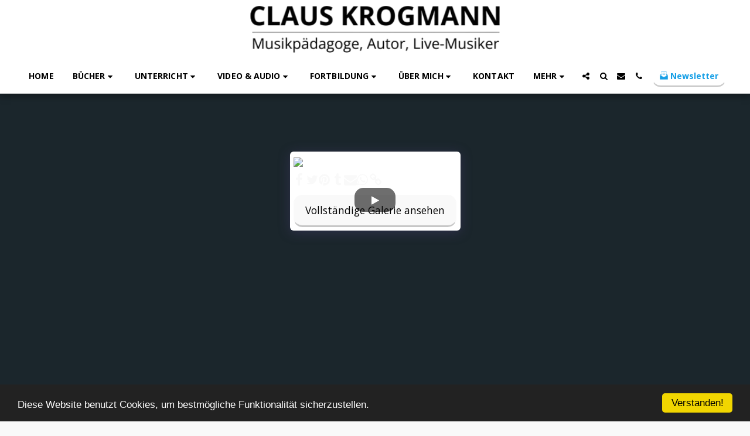

--- FILE ---
content_type: image/svg+xml
request_url: https://images.cdn-files-a.com/ready_uploads/svg/newsletter5f22b3566831a.svg?v=3
body_size: 54
content:
<svg xmlns="http://www.w3.org/2000/svg" viewBox="0 0 64 64" width="64" height="64"><g class="nc-icon-wrapper" stroke="none" fill="#111111"><path data-color="color-2" d="M42,15H22c-0.553,0-1-0.447-1-1s0.447-1,1-1h20c0.553,0,1,0.447,1,1S42.553,15,42,15z"></path> <path data-color="color-2" d="M42,25H22c-0.553,0-1-0.447-1-1s0.447-1,1-1h20c0.553,0,1,0.447,1,1S42.553,25,42,25z"></path> <path fill="#111111" d="M13,32.3V22V3h38v19v10.3l10.5-5.9l-8.5-5V2c0-0.6-0.4-1-1-1H12c-0.6,0-1,0.4-1,1v19.4l-8.6,5L13,32.3z"></path> <path fill="#111111" d="M32.5,44.9C32.3,45,32.2,45,32,45s-0.3,0-0.5-0.1L1,27.9V61c0,1.105,0.895,2,2,2h58c1.105,0,2-0.895,2-2 V27.9L32.5,44.9z"></path></g></svg>